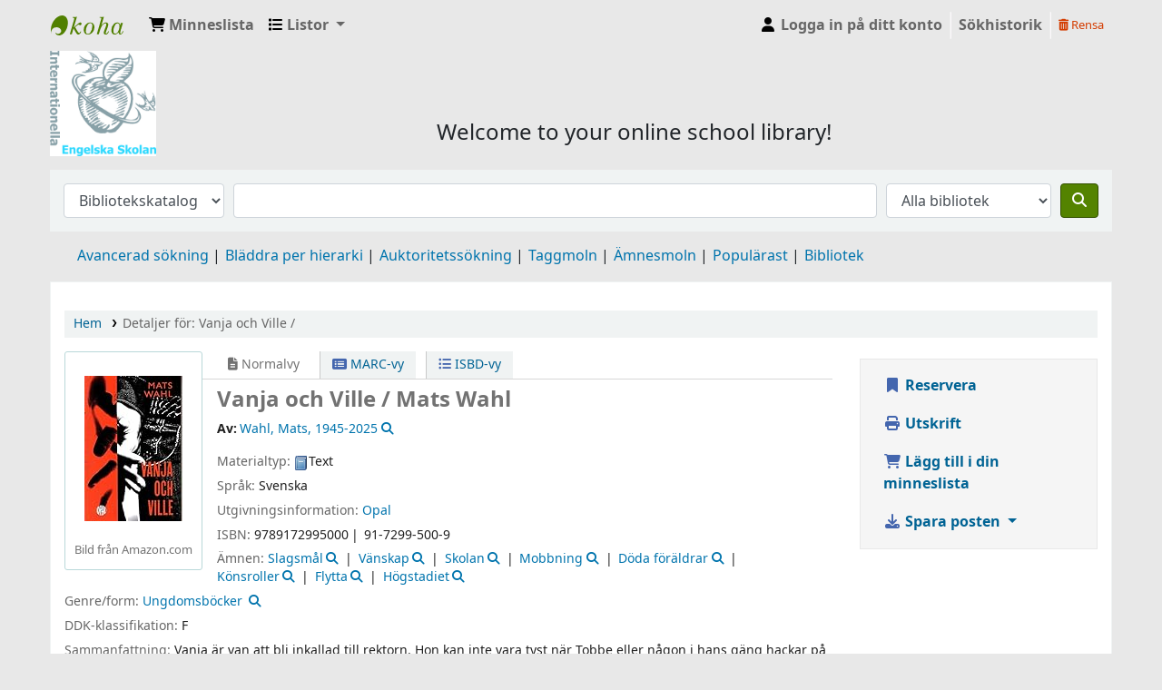

--- FILE ---
content_type: text/html; charset=UTF-8
request_url: https://engelska.bibkat.se/bib/4203
body_size: 15689
content:













 





<!DOCTYPE html>
<!-- TEMPLATE FILE: opac-detail.tt -->









<html lang="sv-SE" class="no-js">
<head>

<title>Detaljer för:  Vanja och Ville /         &rsaquo; IES Library-katalog</title>



<meta http-equiv="Content-Type" content="text/html; charset=utf-8" />
<meta name="generator" content="Koha 23.1108000" /> <!-- leave this for stats -->
<meta name="viewport" content="width=device-width, initial-scale=1" />
<link type="text/css" rel="stylesheet" href="/opac-tmpl/bootstrap/lib/jquery/responsive.dataTables.min_23.1108000.css">

<link rel="shortcut icon" href="/opac-tmpl/bootstrap/images/favicon.ico" type="image/x-icon" />
<link rel="apple-touch-icon" href="/opac-tmpl/bootstrap/images/favicon.ico" type="image/x-icon" />

 
 
 


 <link href="/opac-tmpl/bootstrap/css/opac_23.1108000.css" rel="stylesheet" type="text/css">




 <link media="print" type="text/css" href="/opac-tmpl/bootstrap/css/print_23.1108000.css" rel="stylesheet">


 <style>Body{
Background-color: #e8e8e8;
}
.navbar-inverse .navbar-inner {
    background-image: linear-gradient(to bottom, #006D94, #006D94);
    border-color: #006D94;
    background-color: #006D94;
}
#daily-quote {
text-align:center; 
width:500px;
hight:500px;
margin:25px 100px 25px;
}
.tg  {border-collapse:collapse;border-spacing:0;}
.tg td{font-family:Open Sans, sans-serif;font-size:14px;padding:10px 5px;border-style:solid;border-width:1px;overflow:hidden;word-break:normal;}
.tg th{font-family:Open Sans, sans-serif;font-size:14px;font-weight:normal;padding:10px 5px;border-style:solid;border-width:1px;overflow:hidden;word-break:normal;}
.tg .tg-baqh{text-align:center;vertical-align:top}
.tg .tg-lap0{font-size:100%;text-align:center;vertical-align:top}
.tg .tg-bder{background-color:#006d94;text-align:center;vertical-align:top}
#main{
text-align:center;
}
</style>




 <link href="https://engelska.bibkat.se/cgi-bin/koha/opac-search.pl?format=opensearchdescription" rel="search" title="Sök IES Library" type="application/opensearchdescription+xml">
 <link rel="unapi-server" type="application/xml" title="unAPI" href="https://engelska.bibkat.se/cgi-bin/koha/unapi" />


<script>
    var Koha = {};
    function _(s) { return s } // dummy function for gettext
    const is_logged_in = false
</script>

 <script src="/opac-tmpl/bootstrap/sv-SE/js/locale_data_23.1108000.js"></script>

<script src="/opac-tmpl/bootstrap/js/Gettext_23.1108000.js"></script>
<script src="/opac-tmpl/bootstrap/js/i18n_23.1108000.js"></script>

<link type="text/css" href="/opac-tmpl/lib/fontawesome/css/fontawesome.min_23.1108000.css" rel="stylesheet">
<link type="text/css" rel="stylesheet" href="/opac-tmpl/lib/fontawesome/css/brands.min_23.1108000.css">
<link type="text/css" href="/opac-tmpl/lib/fontawesome/css/solid.min_23.1108000.css" rel="stylesheet">


               
















































 <link type="text/css" href="/opac-tmpl/lib/emoji-picker/css/emoji_23.1108000.css" rel="stylesheet">
 
 <link rel="stylesheet" href="/opac-tmpl/lib/Chocolat/css/chocolat_23.1108000.css" type="text/css">
</head>





 


 




 

<body ID="opac-detail" class="branch-default scrollto" >









               























































<button id="scrolltocontent">Gå till huvudinnehåll</button>
<div id="wrapper">
 <div id="header-region" class="noprint">
 <nav class="navbar navbar-expand">
 <div id="logo">
 <a class="navbar-brand" href="/cgi-bin/koha/opac-main.pl">
  IES Library  </a>
 </div>
 
 
 <div id="cartDetails" class="cart-message">Din minneslista är tom.</div>
 
 <ul id="cart-list-nav" class="navbar-nav">
 
 <li class="nav-item js-show">
 <a class="nav-link" href="#" id="cartmenulink" role="button" title="Samla exemplar du är intresserad av">
 <i id="carticon" class="fa fa-shopping-cart fa-icon-black" aria-hidden="true"></i> <span class="cartlabel">Minneslista</span> <span id="basketcount"></span>
 </a>
 </li>
 
 <li class="divider-vertical"></li>
 
 <li class="nav-item dropdown">
 <a aria-expanded="false" aria-haspopup="true" aria-label="Visa rullgardinsmeny med detaljerad listinformation" class="nav-link dropdown-toggle" data-toggle="dropdown" href="/cgi-bin/koha/opac-shelves.pl" id="listsmenu" role="button" title="Visa listor"><i class="fa fa-list fa-icon-black" aria-hidden="true"></i> <span class="listslabel">Listor</span>
 </a>
 <div aria-labelledby="listsmenu" role="menu" class="dropdown-menu">
 
 <a class="dropdown-item" href="/cgi-bin/koha/opac-shelves.pl?op=list&amp;public=1" tabindex="-1" role="menuitem"><strong>Offentliga listor</strong></a>
 
 
 <a class="dropdown-item" href="/cgi-bin/koha/opac-shelves.pl?op=view&amp;shelfnumber=61&amp;sortfield=title" tabindex="-1" role="menuitem">Holocaust related</a>
 
 
 
 <a class="dropdown-item" href="/cgi-bin/koha/opac-shelves.pl?op=view&amp;shelfnumber=50&amp;sortfield=title" tabindex="-1" role="menuitem">Göteborg related</a>
 
 
 
 <a class="dropdown-item" href="/cgi-bin/koha/opac-shelves.pl?op=view&amp;shelfnumber=52&amp;sortfield=title" tabindex="-1" role="menuitem">Diary/Letter Style Fiction</a>
 
 
 
 <a class="dropdown-item" href="/cgi-bin/koha/opac-shelves.pl?op=view&amp;shelfnumber=54&amp;sortfield=title" tabindex="-1" role="menuitem">LGBTIQA+</a>
 
 
 
 <a class="dropdown-item" href="/cgi-bin/koha/opac-shelves.pl?op=view&amp;shelfnumber=60&amp;sortfield=title" tabindex="-1" role="menuitem">Mental Health</a>
 
 
 
 <a class="dropdown-item" href="/cgi-bin/koha/opac-shelves.pl?op=view&amp;shelfnumber=56&amp;sortfield=title" tabindex="-1" role="menuitem">Historical Fiction set in Sweden</a>
 
 
 
 <a class="dropdown-item" href="/cgi-bin/koha/opac-shelves.pl?op=view&amp;shelfnumber=58&amp;sortfield=title" tabindex="-1" role="menuitem">Portal Stories</a>
 
 
 
 <a class="dropdown-item" href="/cgi-bin/koha/opac-shelves.pl?op=view&amp;shelfnumber=57&amp;sortfield=title" tabindex="-1" role="menuitem">Fictional Stories with Roma Representation</a>
 
 
 
 <a class="dropdown-item" href="/cgi-bin/koha/opac-shelves.pl?op=view&amp;shelfnumber=55&amp;sortfield=title" tabindex="-1" role="menuitem">Titanic</a>
 
 
 
 <a class="dropdown-item" href="/cgi-bin/koha/opac-shelves.pl?op=view&amp;shelfnumber=53&amp;sortfield=title" tabindex="-1" role="menuitem">Christmas Fiction</a>
 
 
 
 <a class="dropdown-item listmenulink" href="/cgi-bin/koha/opac-shelves.pl?op=list&amp;public=1" tabindex="-1" role="menuitem">Visa alla</a>
 
 
 
 <div class="dropdown-divider"></div>
 
 
 <a class="dropdown-item" href="/cgi-bin/koha/opac-shelves.pl?op=list&amp;public=0" tabindex="-1" role="menuitem"><strong>Dina listor</strong></a>
 
 <a class="dropdown-item" href="/cgi-bin/koha/opac-shelves.pl?op=add_form" tabindex="-1" role="menuitem">Logga in för att skapa egna listor</a>
 
 
 </div> <!-- / .dropdown-menu -->
 </li> <!-- / .nav-item.dropdown -->
 
 

 </ul> <!-- / .navbar-nav -->
 
 
 
 


 
 <ul id="members" class="navbar-nav">
 <li class="nav-item dropdown">
 
 
 
 <a href="/cgi-bin/koha/opac-user.pl" class="nav-link login-link loginModal-trigger"><i class="fa fa-user fa-icon-black fa-fw" aria-hidden="true"></i> <span class="userlabel">Logga in på ditt konto</span></a>
 
 
 

 
 </li>
 <!-- Cookie consent button for non logged-in users -->
 
 <li style="display:none" id="cookieConsentDivider" class="divider-vertical" aria-hidden="true"></li>
 <li style="display:none" id="cookieConsentLi" class="nav-item" aria-hidden="true">
 <a class="nav-link" href="#" id="cookieConsentButton" name="Your cookies" role="button" title="Se och ändra cookies som du har samtyckt till">
 <i class="fa fa-cookie-bite" aria-hidden="true"></i>
 <span class="cookieconsentlabel">Dina kakor</span>
 </a>
 </li>
 
 
 
 <li class="divider-vertical"></li>
 <li class="nav-item search_history">
 <a class="nav-link login-link" href="/cgi-bin/koha/opac-search-history.pl" title="Visa din sökhistorik">Sökhistorik</a>
 </li>
 <li class="divider-vertical"></li>
 <li class="nav-item">
 <a class="nav-link logout clearsh" href="/cgi-bin/koha/opac-search-history.pl?action=delete" title="Ta bort din sökhistorik"><i class="fa fa-trash-can" aria-hidden="true"></i> Rensa</a>
 </li>
 
 
 </ul>
 
 </nav> <!-- /navbar -->

 
 <div class="container-fluid">
 <div class="row">
 <div class="col">
 
 
 <div id="opacheader">
 
 <div class="default_item">
 
 <div class="default_body"><div style="background-color: #e8e8e8;"></div>
<img src="https://files.bibkat.no/engelska/ies_correct_logo-small.jpg" style="width: 10%; height: 10%; float: left;" />
<div style="float: none; background-color: #e8e8e8;"><br /><br /><br />
<p style="font-size: 150%; text-align: center;">Welcome to your online school library!</p>
</div></div>
 </div>
 
 </div>
  
 </div>
 </div>
 </div>
 

 </div> <!-- / header-region -->

 
 <div class="container-fluid">
 
 <div class="row">
 <div class="col">
 <div id="opac-main-search" class="mastheadsearch">
 
 <form name="searchform" method="get" action="/cgi-bin/koha/opac-search.pl" id="searchform">
 <div class="form-row align-items-center">
 <div class="col-sm-auto order-2 order-sm-2">
 <select name="idx" id="masthead_search" class="form-control">
 
 <option value="">Bibliotekskatalog</option>
 
 
 <option value="ti">Titel</option>
 
 
 <option value="au">Författare</option>
 
 
 <option value="su">Ämne</option>
 
 
 <option value="nb">ISBN</option>
 
 
 <option value="ns">ISSN</option>
 
 
 <option value="se">Serie</option>
 
 
 
 <option value="callnum">Hyllsignatur</option>
 
 
 </select>
 </div> <!-- /.col-sm-auto -->

 <div class="col order-4 order-sm-3">
 
 <input type="text" class="transl1 form-control" id="translControl1" name="q" value="" /><span id="translControl"></span>
 
 </div> <!-- /.col -->

 
 <div class="col-sm col-md-3 col-lg-2 order-3 order-sm-4">
 <select name="limit" id="select_library" class="form-control">
 <option value="">Alla bibliotek</option>

 

 
 
 
 <option value="branch:ARS">IES Arsta</option>
 
 
 
 
 <option value="branch:GOTJ">IES Gothenburg Johanneberg</option>
 
 
 
 
 <option value="branch:IHL">IES Halmstad </option>
 
 
 
 
 <option value="branch:HASS">IES Hassleholm </option>
 
 
 
 
 <option value="branch:OST">IES Ostersund</option>
 
 
 
 
 <option value="branch:SKE">IES Skelleftea</option>
 
 
 
 
 <option value="branch:GOTK">IES Sodra Anggarden</option>
 
 

 
 </select> <!-- /#select_library -->
 </div> <!-- /.col-sm-auto -->
 

 <div class="order-5 col-sm-auto">
 <button aria-label="Sök" class="btn btn-primary" id="searchsubmit" title="Sök" type="submit">
 <i class="fa fa-search" aria-hidden="true"></i>
 </button>
 </div>

 </div> <!-- /.form-row -->
 <input type="hidden" name="weight_search" value="1">
 </form>
 
 </div><!-- /#opac-main-search -->
 </div> <!-- /.col -->
 </div> <!-- /.row -->
 

 <div class="row">
 <ul class="nav" id="moresearches">
 <li class="nav-item">
 <a href="/cgi-bin/koha/opac-search.pl">Avancerad sökning</a>
 </li>
 
 
 <li class="nav-item">
 <a href="/cgi-bin/koha/opac-browser.pl">Bläddra per hierarki</a>
 </li>
 
 
 <li class="nav-item">
 <a href="/cgi-bin/koha/opac-authorities-home.pl">Auktoritetssökning</a>
 </li>
 
 
 
 <li class="nav-item">
 <a href="/cgi-bin/koha/opac-tags.pl">Taggmoln</a>
 </li>
 
 
 <li class="nav-item">
 <a href="/cgi-bin/koha/opac-tags_subject.pl">Ämnesmoln</a>
 </li>
 
 
 <li class="nav-item">
 <a href="/cgi-bin/koha/opac-topissues.pl">Populärast</a>
 </li>
 
 
 
 <li class="nav-item">
 <a id="library_page" href="/cgi-bin/koha/opac-library.pl">
 
 <span>Bibliotek</span>
 
 </a>
 </li>
 
  
 </ul> <!-- /.nav#moresearches -->
 </div> <!-- /.row -->
 </div> <!-- /.container-fluid -->
 

 <!-- Login form hidden by default, used for modal window -->
 <div id="loginModal" class="modal" tabindex="-1" role="dialog" aria-labelledby="modalLoginLabel" aria-hidden="true">
 <div class="modal-dialog">
 <div class="modal-content">
 <div class="modal-header">
 <h2 class="modal-title" id="modalLoginLabel">Logga in på ditt konto</h2>
 <button aria-label="Stäng" class="closebtn" data-dismiss="modal" type="button">
 <span aria-hidden="true">&times;</span>
 </button>
 </div>
 <form action="/cgi-bin/koha/opac-user.pl" method="post" name="auth" id="modalAuth">
 <input type="hidden" name="has-search-query" id="has-search-query" value="" />
 <div class="modal-body">
 
 
 
 
 
 <input type="hidden" name="koha_login_context" value="opac" />
 <fieldset class="brief">
 <div class="local-login">
 <label for="muserid">Inloggning:</label><input type="text" id="muserid" name="userid" autocomplete="off" />
 <label for="mpassword">Lösenord:</label><input type="password" id="mpassword" name="password" autocomplete="off" />
 <fieldset class="action">
 <input class="btn btn-primary" type="submit" value="Logga in" />
 </fieldset>
 </div>
 
 
 <div id="forgotpassword-modal" class="forgotpassword">
 <p><a href="/cgi-bin/koha/opac-password-recovery.pl">Har du glömt lösenordet?</a></p>
 </div>
 
 
 </fieldset>
 
 </div>
 </form> <!-- /#auth -->
 </div> <!-- /.modal-content -->
 </div> <!-- /.modal-dialog -->
 </div> <!-- /#modalAuth -->
 


<div class="main">
 
 <nav aria-label="Länkstig" class="breadcrumbs" id="breadcrumbs">
 <ol class="breadcrumb">
 
 
 
 
 <li class="breadcrumb-item">
 
 <a href="/cgi-bin/koha/opac-main.pl" title="Hem">Hem</a>
 
 </li>
 

 <li class="breadcrumb-item active">
 <a href="#" aria-current="page">
 
 <span>Detaljer för: </span> <span class="biblio-title">Vanja och Ville / </span>
 
 </a>
 </li>
 
 </ol>
 </nav>


 <div class="container-fluid">
 <div class="row">
 <div class="col-lg-9">
 <div id="catalogue_detail_biblio" class="maincontent" data-biblionumber="4203">

 <div class="bookcover">

 <div id="biblio-cover-slider" class="cover-slider cover-slides" data-isbn="9172995009">
 

 
 <div class="cover-image" id="amazon-bookcoverimg">
 <a href="https://images-na.ssl-images-amazon.com/images/P/9172995009.01.LZZZZZZZ.jpg" title="Omslagsbild från Amazon">
 <img alt="Omslagsbild från Amazon" data-link="http://www.amazon.co.uk/gp/reader/9172995009#reader-link" src="https://images-na.ssl-images-amazon.com/images/P/9172995009.01.MZZZZZZZ.jpg" />
 </a>
 <div class="hint">Bild från Amazon.com</div>
 </div>
 

 

 

 

 

 
 

 
 </div> <!-- /.cover-slider -->

 </div><!-- / .bookcover -->

 <abbr class="unapi-id" title="biblionummer: 4203"><!-- unAPI --></abbr>
 
 <span class="Z3988" title="ctx_ver=Z39.88-2004&amp;amp;rft_val_fmt=info%3Aofi%2Ffmt%3Akev%3Amtx%3Abook&amp;amp;rft.genre=book&amp;amp;rft.btitle=Vanja%20och%20Ville%20%2F%20&amp;amp;rft.isbn=9789172995000&amp;amp;rft.au=Wahl%2C%20Mats%2C&amp;amp;rft.pub=Opal"></span>
 

 <div id="views">
 <span class="view current-view"><span id="Normalview"><i class="fa-solid fa-file-lines" aria-hidden="true"></i> Normalvy</span></span>
 <span class="view">
 <a id="MARCview" class="btn btn-link" href="/cgi-bin/koha/opac-MARCdetail.pl?biblionumber=4203"><i class="fa-solid fa-rectangle-list" aria-hidden="true"></i> MARC-vy</a>
 </span>
 
 <span class="view"><a id="ISBDview" class="btn btn-link" href="/cgi-bin/koha/opac-ISBDdetail.pl?biblionumber=4203"><i class="fa fa-list-ul" aria-hidden="true"></i> ISBD-vy</a></span>
 
 </div>

 

<div class="record" vocab="http://schema.org/" typeof="CreativeWork Produkt" resource="#post">
<h1 class="title" property="name">Vanja och Ville /  <span class="title_resp_stmt">Mats Wahl </span>
</h1>
<span class="results_summary author h3"><span class="byAuthor">Av: </span><ul class="resource_list"><li>
<a href="/cgi-bin/koha/opac-search.pl?q=an:1409" class="medverkande"><span resource="#record"><span property="författare " typeof="Person "><span property="name">Wahl, Mats<span class="authordates">, 1945-2025</span></span></span></span></a><a class="authlink" href="/cgi-bin/koha/opac-authoritiesdetail.pl?authid=1409"><i class="fa fa-search"></i></a>
</li></ul></span><span class="results_summary type"><span class="label">Materialtyp: </span><img src="/opac-tmpl/lib/famfamfam/BK.png" alt="Text" class="materialtype mt_icon_BK">Text</span><span class="results_summary languages"><span class="language"><span class="label">Språk: </span><span class="lang_code-swe">Svenska</span><span class="separator"> </span></span></span><span class="results_summary publisher"><span class="label">Utgivningsinformation: </span><span property="publisher" typeof="Organization"><span property="name" class="publisher_name"><a href="/cgi-bin/koha/opac-search.pl?q=Provider:Opal">Opal</a></span></span></span><span class="results_summary isbn"><span class="label">ISBN: </span><ul class="resource_list">
<li><span property="isbn">9789172995000</span></li>
<li><span property="isbn">91-7299-500-9</span></li>
</ul></span><span class="results_summary subjects"><span class="label">Ämnen: </span><ul class="resource_list">
<li>
<span property="keywords"><a class="subject" href="/cgi-bin/koha/opac-search.pl?q=an:5069">Slagsmål</a></span><a class="authlink" href="/cgi-bin/koha/opac-authoritiesdetail.pl?authid=5069"><i class="fa fa-search"></i></a>
</li>
<li>
<span property="keywords"><a class="subject" href="/cgi-bin/koha/opac-search.pl?q=an:28215">Vänskap</a></span><a class="authlink" href="/cgi-bin/koha/opac-authoritiesdetail.pl?authid=28215"><i class="fa fa-search"></i></a>
</li>
<li>
<span property="keywords"><a class="subject" href="/cgi-bin/koha/opac-search.pl?q=an:420">Skolan</a></span><a class="authlink" href="/cgi-bin/koha/opac-authoritiesdetail.pl?authid=420"><i class="fa fa-search"></i></a>
</li>
<li>
<span property="keywords"><a class="subject" href="/cgi-bin/koha/opac-search.pl?q=an:539">Mobbning</a></span><a class="authlink" href="/cgi-bin/koha/opac-authoritiesdetail.pl?authid=539"><i class="fa fa-search"></i></a>
</li>
<li>
<span property="keywords"><a class="subject" href="/cgi-bin/koha/opac-search.pl?q=an:854">Döda föräldrar</a></span><a class="authlink" href="/cgi-bin/koha/opac-authoritiesdetail.pl?authid=854"><i class="fa fa-search"></i></a>
</li>
<li>
<span property="keywords"><a class="subject" href="/cgi-bin/koha/opac-search.pl?q=an:950">Könsroller</a></span><a class="authlink" href="/cgi-bin/koha/opac-authoritiesdetail.pl?authid=950"><i class="fa fa-search"></i></a>
</li>
<li>
<span property="keywords"><a class="subject" href="/cgi-bin/koha/opac-search.pl?q=an:934">Flytta</a></span><a class="authlink" href="/cgi-bin/koha/opac-authoritiesdetail.pl?authid=934"><i class="fa fa-search"></i></a>
</li>
<li>
<span property="keywords"><a class="subject" href="/cgi-bin/koha/opac-search.pl?q=an:2546">Högstadiet</a></span><a class="authlink" href="/cgi-bin/koha/opac-authoritiesdetail.pl?authid=2546"><i class="fa fa-search"></i></a>
</li>
</ul></span><span class="results_summary genre"><span class="label">Genre/form: </span><ul class="resource_list"><li>
<a href="/cgi-bin/koha/opac-search.pl?q=an:28">Ungdomsböcker</a> <a class="authlink" href="/cgi-bin/koha/opac-authoritiesdetail.pl?authid=28"><i class="fa fa-search"></i></a>
</li></ul></span><span class="results_summary ddc"><span class="label">DDK-klassifikation: </span><ul class="resource_list"><li>F</li></ul></span><span class="results_summary summary"><span class="label">Sammanfattning: </span>Vanja är van att bli inkallad till rektorn. Hon kan inte vara tyst när Tobbe eller någon i hans gäng hackar på henne. Dessutom är hon rätt stark så ibland blir det fysiskt också. Men Tobbe blir aldrig avskräckt trots att Vanja säger ifrån. En dag när Vanja är vid vattnet med Ville har Tobbe och Sonny följt efter. Tobbe tycker att Vanja ska få för vad hon har gjort mot honom, och situationen urartar.
 -- Adlibris</span>
</div>




 

 

 

 
 <div class="results_summary tags">
 
 <span class="label">Taggar från det här biblioteket:</span>
 <span class="notags">Den aktuella titeln har inga taggar från det här biblioteket.</span>
 
 
 
 <span class="login4tags">
 
 <a class="loginModal-trigger" data-toggle="modal" role="button" href="/cgi-bin/koha/opac-user.pl">Logga in för att lägga till taggar.</a>
 
 </span>
 
 
 </div> <!-- /.results_summary.tags -->
 

 
 
 

 

 
 



 
 <form method="post" action="/cgi-bin/koha/opac-ratings.pl">
 <legend class="sr-only">Betyg</legend>
 <div class="results_summary ratings" id="rating-4203">

 
 

 
 <select id="star_rating" class="star_rating" name="rating" disabled="disabled" autocomplete="off">
 
 
 <option value="" selected="selected"></option>
 
 
 
 <option value="1">1</option>
 
 
 
 <option value="2">2</option>
 
 
 
 <option value="3">3</option>
 
 
 
 <option value="4">4</option>
 
 
 
 <option value="5">5</option>
 
 
 </select>
 <img id="rating-loading" class="rating-loading" style="display:none" src="/opac-tmpl/bootstrap/images/spinner-small.gif" alt="" />

 <!-- define some hidden vars for ratings -->

 <input  type="hidden" name='biblionumber'  value="4203" />
 <input  type="hidden" name='rating_value' id='rating_value' class="rating_value" value="" />

 &nbsp; <input name="rate_button" type="submit" value="Betygsätt mig" />&nbsp;

 
 <span id="rating_value_text" class="rating_value_text"></span>
 <span id="cancel_rating_text" class="cancel_rating_text" style="display: none;"><a href="#" data-context="star_rating"><i class="fa fa-times" aria-hidden="true"></i> Avbryt betygssättning.</a></span>
 

 <span id="rating_text" class="rating_text">Medelbetyg: 0.0 (0 röster)</span>
 </div>
 </form>
 

 

 

 

 </div> <!-- / #catalogue_detail_biblio -->

   <div id="bibliodescriptions" class="toptabs">
 
 
 
 <ul class="nav nav-tabs" role="tablist">
 
 
 <li class="nav-item" role="presentation">
 
 
 
 
 
 
 
 <a href="#holdings_panel" class="nav-link" id="holdings-tab" data-toggle="tab" data-target="#holdings_panel" data-tabname="holdings" aria-controls="holdings_panel" role="tab" aria-selected="false">
 
 
 
 
 
 <span>Bestånd</span>
 
 
   ( 1 )
 
 </a>
 </li>


 

 
 
 <li class="nav-item" role="presentation">
 
 
 
 
 
 
 
 <a href="#descriptions_panel" class="nav-link" id="descriptions-tab" data-toggle="tab" data-target="#descriptions_panel" data-tabname="descriptions" aria-controls="descriptions_panel" role="tab" aria-selected="false">
 
 
 
 
 
 
 <span>Titelanmärkningar ( 10 )</span>
 
 </a>
 </li>

 

 

 

 

 

 

 

 

 

 

 

 

 

 
 </ul>


 
 
 <div class="tab-content">
 
 
 

 
 
 <div role="tabpanel" class="tab-pane" id="holdings_panel" aria-labelledby="holdings-tab">
 
 
 
 
 <table class="table table-bordered table-striped" id="holdingst">
 <caption class="sr-only">Bestånd</caption>
 <thead>
 <tr>

 
 
 <th id="item_itemtype" data-colname="item_itemtype" class="itype">Exemplartyp</th>
 
 
 <th id="item_current_location" data-colname="item_current_location" class="item_location">Aktuellt bibliotek</th>
 
 
 
 <th id="item_ccode" data-colname="item_ccode" class="collection">Avdelning</th>
 
 
 <th id="item_callnumber" data-colname="item_callnumber" class="call_no">Hyllsignatur</th>
 
 
 
 
 <th id="item_copy" data-colname="item_copy" class="copynumber">Ex.nummer</th>
 
 <th id="item_status" data-colname="item_status" class="status">Status</th>
 
 <th id="item_datedue" data-colname="item_datedue" class="date_due">Förfallodatum</th>
 <th id="item_barcode" data-colname="item_barcode" class="barcode">Streckkod</th>
 
 <th id="item_holds" data-colname="item_holds">Exemplarreservationer</th>
 
 
 <th></th>
 </tr>
 </thead>
 <tbody>
 
 <tr vocab="http://schema.org/" typeof="Offer">

 

 
 <td class="itype">
 
 
 <img src="/opac-tmpl/bootstrap/itemtypeimg/vokal/Book-32px.png" title="Printed book" alt="Printed book" />
 
 
 <span class="itypetext">Printed book</span>
 </td>
 
 
 
 
 
 <td class="location" property="seller" data-order="IES Sodra Anggarden">
 <link property="itemOffered" href="#record" />
 <link property="businessFunction" href="http://purl.org/goodrelations/v1#LeaseOut">

 
 <span>IES Sodra Anggarden</span>
 

 
 <span class="shelvingloc">Friends, family &amp; real life</span>
 

 </td>
 

 

 
 <td class="collection">Fiction</td>
 

 

 <td class="call_no" property="sku">
 
 U LL WAH
 
 
 (<a href="/cgi-bin/koha/opac-detail.pl?biblionumber=4203&amp;shelfbrowse_itemnumber=69740#holdings">Liknande titlar<span class="sr-only">(Öppnas nedan)</span></a>)
 
 
 
 </td>

 

 
 
 <td class="copynumber">1</td>
 <td class="status">













 
 <link property="availability" href="http://schema.org/InStock" />
 



























 <span class="item-status available">Tillgänglig </span>

</td>
 
 
 <td class="date_due"></td>
 

 <td class="barcode" property="serialNumber">297891729950001</td>
 
 <td class="holds_count">
   
 
 </td>
 
 
 <td></td>
 </tr>
 
 </tbody>
 </table>

 
 
 
 <div id="bib_holds">
 
 <span>Antal reservationer: 0</span>
 
 
 </div>
 

 
 
 

 
 

 
 </div>


 

 
 
 
 <div role="tabpanel" class="tab-pane" id="descriptions_panel" aria-labelledby="descriptions-tab">
 
 
 <div class="content_set">

 

 
 <div id="marcnotes">
 
 <p class="marcnote marcnote-520" id="marcnote-520-1">
 
 Vanja är van att bli inkallad till rektorn. Hon kan inte vara tyst när Tobbe eller någon i hans gäng hackar på henne. Dessutom är hon rätt stark så ibland blir det fysiskt också. Men Tobbe blir aldrig avskräckt trots att Vanja säger ifrån. En dag när Vanja är vid vattnet med Ville har Tobbe och Sonny följt efter. Tobbe tycker att Vanja ska få för vad hon har gjort mot honom, och situationen urartar.<br />
 -- Adlibris
 
 </p>
 
 <p class="marcnote marcnote-538" id="marcnote-538-2">
 
 12101697
 
 </p>
 
 <p class="marcnote marcnote-538" id="marcnote-538-3">
 
 12101698
 
 </p>
 
 <p class="marcnote marcnote-538" id="marcnote-538-4">
 
 12101699
 
 </p>
 
 <p class="marcnote marcnote-538" id="marcnote-538-5">
 
 12201651
 
 </p>
 
 <p class="marcnote marcnote-538" id="marcnote-538-6">
 
 12201652
 
 </p>
 
 <p class="marcnote marcnote-538" id="marcnote-538-7">
 
 12201653
 
 </p>
 
 <p class="marcnote marcnote-538" id="marcnote-538-8">
 
 12109642
 
 </p>
 
 <p class="marcnote marcnote-538" id="marcnote-538-9">
 
 12109643
 
 </p>
 
 <p class="marcnote marcnote-538" id="marcnote-538-10">
 
 12109644
 
 </p>
 
 </div>
 

 </div> <!-- /.content_set -->
 
 </div>

 

 

 

 

 

 

 

 

 

 

 

 
 
 </div>

 
 </div>


 

 </div> <!-- /.col-lg-10 -->

 <div class="col-lg-3">
 <div id="ulactioncontainer">

 

 

<ul id="action">
 
 
 
 <li><a class="reserve btn btn-link btn-lg" href="/cgi-bin/koha/opac-reserve.pl?biblionumber=4203"><i class="fa fa-fw fa-bookmark" aria-hidden="true"></i> Reservera</a></li>
 
 
 

 

 <li><a class="print-large btn btn-link btn-lg" href="#"><i class="fa fa-fw fa-print" aria-hidden="true"></i> Utskrift</a></li>

 
 
 

 
 
 

 
 
 <li><a data-biblionumber="4203" class="addtocart cart4203 addrecord btn btn-link btn-lg" href="#"><i class="fa fa-fw fa-shopping-cart" aria-hidden="true"></i> Lägg till i din minneslista</a> <a style="display:none;" data-biblionumber="4203" class="cartRemove cartR4203" href="#">(ta bort)</a></li>
 
 

 

 

 


 

 
 
 <li>
 <div id="export">
 <div class="dropdown">
 <a id="format" class="btn btn-link btn-lg dropdown-toggle" data-toggle="dropdown" href="#"><i class="fa fa-fw fa-download" aria-hidden="true"></i> Spara posten <b class="caret"></b></a>
 <div class="dropdown-menu dropdown-menu-right" aria-labelledby="format">
 
 
 <a class="dropdown-item" href="/cgi-bin/koha/opac-export.pl?op=export&amp;bib=4203&amp;format=bibtex">
 <span>BIBTEX</span>
 
 </a>
 
 
 
 <a class="dropdown-item" href="#" data-toggle="modal" data-target="#exportModal_">Dublin Core</a>
 
 
 
 <a class="dropdown-item" href="/cgi-bin/koha/opac-export.pl?op=export&amp;bib=4203&amp;format=marcxml">
 <span>MARCXML</span>
 
 </a>
 
 
 
 <a class="dropdown-item" href="/cgi-bin/koha/opac-export.pl?op=export&amp;bib=4203&amp;format=marc8">
 <span>MARC (icke Unicode/MARC-8)</span>
 
 </a>
 
 
 
 <a class="dropdown-item" href="/cgi-bin/koha/opac-export.pl?op=export&amp;bib=4203&amp;format=utf8">
 <span>MARC (Unicode/UTF-8)</span>
 
 </a>
 
 
 
 <a class="dropdown-item" href="/cgi-bin/koha/opac-export.pl?op=export&amp;bib=4203&amp;format=marcstd">
 <span>MARC (Unicode/UTF-8, Standard)</span>
 
 </a>
 
 
 
 <a class="dropdown-item" href="/cgi-bin/koha/opac-export.pl?op=export&amp;bib=4203&amp;format=mods">
 <span>MODS (XML)</span>
 
 </a>
 
 
 
 <a class="dropdown-item" href="/cgi-bin/koha/opac-export.pl?op=export&amp;bib=4203&amp;format=ris">
 <span>RIS</span>
 
 </a>
 
 
 </div> <!-- /.dropdown-menu -->
 </div> <!-- /.dropdown -->
 </div> <!-- /#export -->
 </li>
 

 
</ul>

<!-- Dublin Core Modal Form -->
<div class="modal" id="exportModal_" tabindex="-1" role="dialog" aria-labelledby="exportModalLabel" aria-hidden="true">
 <div class="modal-dialog">
 <div class="modal-content">
 <div class="modal-header">
 <h3 class="modal-title" id="exportModalLabel">Exporterar till Dublin Core...</h3>
 <button type="button" class="closebtn" data-dismiss="modal" aria-hidden="true">&times;</button>
 </div>
 <form method="get" action="/cgi-bin/koha/opac-export.pl">
 <div class="modal-body">
 <fieldset id="dc_fieldset">
 <input id="input-simple" type="radio" name="format" value="rdfdc">
 <label class="label_dc" for="input-simple">Simpel DC-RDF</label>
 <br>
 <input id="input-oai" type="radio" name="format" value="oaidc" checked>
 <label class="label_dc" for="input-oai">OAI-DC</label>
 <br>
 <input id="input-srw" type="radio" name="format" value="srwdc">
 <label class="label_dc" for="input-srw">SRW-DC</label>
 <br>
 <input type="hidden" name="op" value="export">
 <input type="hidden" name="bib" value="4203">
 </fieldset>
 </div>
 <div class="modal-footer">
 <button type="submit" class="btn btn-primary">Exportera</button>
 <button class="btn btn-link btn-lg" data-dismiss="modal" aria-hidden="true">Avbryt</button>
 </div>
 </form>
 </div> <!-- /.modal-content -->
 </div> <!-- /.modal-dialog -->
</div> <!-- /.modal -->


 

 

 
 </div> <!-- / .ulactioncontainer -->
 </div> <!-- / .col-lg-3 -->
 </div> <!-- / .row -->
 <div class="row">
 

 

 
 </div> <!-- / .row -->
 </div> <!-- / .container-fluid -->
</div> <!-- / .main -->



<!-- Library Info Modal -->
<div class="modal" id="libraryInfoModal" tabindex="-1" aria-labelledby="libraryInfoModalLabel" aria-hidden="true">
 <div class="modal-dialog">
 <div class="modal-content">
 <div class="modal-header">
 <h5 class="modal-title" id="libraryInfoModalLabel"></h5>
 <button aria-label="Stäng" class="closebtn" data-dismiss="modal" type="button">
 <span aria-hidden="true">&times;</span>
 </button>
 </div>
 <div class="modal-body">
 <div id="libraryInfo"></div>
 </div>
 <div class="modal-footer">
 <a id="libraryInfoLink" href="" class="btn btn-primary">Besök webbsida</a>
 <button type="button" class="btn btn-secondary" data-dismiss="modal">Stäng</button>
 </div>
 </div> <!-- /.modal-content -->
 </div> <!-- /.modal-dialog -->
</div> <!-- /.modal -->








               
















































 
 

 
 <div class="container-fluid">
 <div class="row">
 <div class="col">
 <div id="report-koha-url">
 <div class="row justify-content-between">
 
 
 <div class="col">
 <div id="koha_url" class="clearfix noprint">
 <p>Teknik från 
 <a class="koha_url" rel="nofollow" href="http://koha-community.org">Koha</a>
 </p>
 </div> <!-- /#koha_url -->
 </div> <!-- /.col -->
 
 </div> <!-- /.row.justify-content-between -->
 </div> <!-- /#report-koha-url -->
 </div> <!-- /.col -->
 </div> <!-- /.row -->
 </div> <!-- /.container-fluid -->
 
 </div> <!-- / #wrapper in masthead.inc -->

 
 
 
 
 <footer id="changelanguage"  class="noprint">
 <ul class="nav">
 <li class="nav-item">
 <span class="navbar-text">Språk:</span>
 </li>
 
 
 
 
 
 <li class="nav-item">
 <a class="nav-link disabled" href="#" tabindex="-1" aria-disabled="true">
 
 Svenska
 
 </a> <!-- /.nav-link -->
 </li> <!-- /.nav-item -->
 
 
 
 
 
 
 
 
 
 <li class="nav-item">
 <a class="nav-link" href="/cgi-bin/koha/opac-changelanguage.pl?language=en">
 
 English
 
 </a> <!-- /.nav-link -->
 </li> <!-- /.nav-item -->
 
 
 
 
 
 
 
 
 
 <li class="nav-item">
 <a class="nav-link" href="/cgi-bin/koha/opac-changelanguage.pl?language=ar-Arab">
 
 لعربية
 
 </a> <!-- /.nav-link -->
 </li> <!-- /.nav-item -->
 
 
 
 
 
 
 
 
 
 <li class="nav-item">
 <a class="nav-link" href="/cgi-bin/koha/opac-changelanguage.pl?language=es-ES">
 
 Español
 
 </a> <!-- /.nav-link -->
 </li> <!-- /.nav-item -->
 
 
 
 
 
 
 
 
 
 
 
 
 
 <li class="nav-item">
 <a class="nav-link" href="/cgi-bin/koha/opac-changelanguage.pl?language=fr-FR">
 
 Français
 
 </a> <!-- /.nav-link -->
 </li> <!-- /.nav-item -->
 
 
 
 
 
 
 
 
 
 <li class="nav-item">
 <a class="nav-link" href="/cgi-bin/koha/opac-changelanguage.pl?language=de-DE">
 
 Deutsch
 
 </a> <!-- /.nav-link -->
 </li> <!-- /.nav-item -->
 
 
 
 
 
 </ul> <!-- /.nav -->
 </footer> <!-- / #changelanguage -->
 
 
 
 




<!-- CookieConsentedJS code that may run -->


<!-- JavaScript includes -->
<script src="/opac-tmpl/lib/jquery/jquery-3.6.0.min_23.1108000.js"></script>
<script src="/opac-tmpl/lib/jquery/jquery-migrate-3.3.2.min_23.1108000.js"></script>
<script src="/opac-tmpl/lib/bootstrap/js/bootstrap.bundle.min_23.1108000.js"></script>
<script src="/opac-tmpl/lib/fontfaceobserver.min_23.1108000.js"></script>
<script src="/opac-tmpl/lib/enquire.min_23.1108000.js"></script>
<script>
    let logged_in_user_id = "";
</script>
<script src="/opac-tmpl/bootstrap/js/global_23.1108000.js"></script>

 <script src="/opac-tmpl/bootstrap/js/amazonimages_23.1108000.js"></script>


<script>
    

    
        $(window).load(function() {
            verify_images();
         });
    
    $(".print-large").on("click",function(){
        window.print();
        return false;
    });
    $(".addtoshelf").on("click",function(e){
        e.preventDefault();
        Dopop( this.href );
    });
    $("body").on("click", ".addtocart", function(e){
        e.preventDefault();
        var biblionumber = $(this).data("biblionumber");
        addRecord( biblionumber );
    });
    $("body").on("click", ".cartRemove", function(e){
        e.preventDefault();
        var biblionumber = $(this).data("biblionumber");
        delSingleRecord( biblionumber );
    });
    $(".clearsh").on("click", function(){
        return confirmDelete( _("Är du säker på att du vill ta bort din sökhistorik?") );
    });

</script>


 <script src="/opac-tmpl/bootstrap/js/basket_23.1108000.js"></script>


<script src="/opac-tmpl/bootstrap/js/tags_23.1108000.js"></script>









<script src="/opac-tmpl/lib/js-cookie/js.cookie-3.0.1.min_23.1108000.js"></script>
<script>
$(document).ready(function() {
    if($('#searchsubmit').length) {
        $(document).on("click", '#searchsubmit', function(e) {
            Cookies.remove("form_serialized", { path: '/'});
            Cookies.remove("form_serialized_limits", { path: '/'});
            Cookies.remove("search_path_code", { path: '/'});
        });
    }
});
</script>




<script src="/opac-tmpl/lib/dayjs/dayjs.min_23.1108000.js"></script>
<script src="/opac-tmpl/lib/dayjs/plugin/timezone_23.1108000.js"></script>
<script src="/opac-tmpl/lib/dayjs/plugin/utc_23.1108000.js"></script>
<script>
    dayjs.extend(window.dayjs_plugin_utc);
    dayjs.extend(window.dayjs_plugin_timezone);
</script>

<!-- js-date-format.inc -->
<script>
    (function() {
        var def_date_format = 'us';
        var def_time_format = '24hr';
        var def_tz = 'Europe/Berlin';

        var get_date_pattern = function(format) {
            var date_pattern = 'YYYY-MM-DD';
            if(format == 'us') date_pattern = 'MM/DD/YYYY';
            if(format == 'metric') date_pattern = 'DD/MM/YYYY';
            if(format == 'dmydot') date_pattern = 'DD.MM.YYYY';
            return date_pattern;
        };

        var get_time_pattern = function(format) {
            var time_pattern = 'HH:mm';
            if(format == '12hr') time_pattern = 'hh:mm a';
            return time_pattern;
        };

        /*
         * A JS equivilent of the KohaDates TT Plugin. Passed an rfc3339 formatted date string,
         * or JS Date, the function will return a date string formatted as per the koha instance config.
         * Optionally accepts a dateformat parameter to allow override of the configured output format
         * as well as a 'withtime' boolean denoting whether to include time or not in the output string.
         */
        window.$date = function(value, options) {
            if(!value) return '';
            var tz = (options&&options.tz)||def_tz;
            var m = dayjs(value);
            if ( ! value.match(/^\d{4}-\d{2}-\d{2}$/ ) ) {
                m = m.tz(tz);
            }

            var dateformat = (options&&options.dateformat)||def_date_format;
            var withtime = (options&&options.withtime)||false;

            if(dateformat=='rfc3339' && withtime) return m.format();

            var timeformat = (options&&options.timeformat)||def_time_format;
            var date_pattern = get_date_pattern(dateformat);
            var time_pattern = !withtime?'':' '+get_time_pattern(timeformat);

            return m.format(date_pattern+time_pattern);
        }

        window.$datetime = function(value, options) {
            options = options||{};
            options.withtime = true;
            return $date(value, options);
        };

        window.$time = function(value, options) {
            if(!value) return '';
            var tz = (options&&options.tz)||def_tz;
            var m = dayjs(value);
            if(tz) m = m.tz(tz);

            var dateformat = (options&&options.dateformat);
            var timeformat = (dateformat=='rfc3339'&&'24hr')||(options&&options.timeformat)||def_time_format;

            return m.format(get_time_pattern(timeformat)+(dateformat=='rfc3339'?':ss'+(!m.isUTC()?'Z':''):''))+(dateformat=='rfc3339' && m.isUTC()?'Z':'');
        }

    })();
</script>
<!-- / js-date-format.inc -->

<script>
    (function() {
        /**
         * Format the biblio response from a Koha RESTful API request.
         * @param  {Object}  biblio  The biblio json object as returned from the Koha RESTful API
         * @param  {Object}  config  A configuration object
         *                           Valid keys are: `link`
         * @return {string}          The formatted HTML string
         */
        window.$biblio_to_html = function(biblio, config) {

            if (biblio === undefined) {
                return ''; // empty string for no biblio
            }

            var title = '<span class="biblio-title">';
            if (biblio.title != null && biblio.title != '') {
                title += escape_str(biblio.title);
            } else {
                title += _("Ingen titel");
            }
            title += '</span>';

            // add subtitle
            if (biblio.subtitle != null && biblio.subtitle != '') {
                title += ' <span class="biblio-subtitle">' + escape_str(biblio.subtitle) + '</span>';
            }

            // set title as link
            if (config && config.link) {
                if (config.link === 'marcdetail') {
                    title = '<a href="/cgi-bin/koha/opac-MARCdetail.pl?biblionumber=' + encodeURIComponent(biblio.biblio_id) + '" class="title">' + title + '</a>';
                } else if (config.link === 'labeled_marc') {
                    title = '<a href="/cgi-bin/koha/opac-labeledMARCdetail.pl?biblionumber=' + encodeURIComponent(biblio.biblio_id) + '" class="title">' + title + '</a>';
                } else if (config.link === 'isbd') {
                    title = '<a href="/cgi-bin/koha/opac-ISBDdetail.pl?biblionumber=' + encodeURIComponent(biblio.biblio_id) + '" class="title">' + title + '</a>';
                } else {
                    title = '<a href="/cgi-bin/koha/opac-detail.pl?biblionumber=' + encodeURIComponent(biblio.biblio_id) + '" class="title">' + title + '</a>';
                }
            }

            // add medium
            if (biblio.medium != null && biblio.medium != '') {
                title += ' <span class="biblio-medium">' + escape_str(biblio.medium) + '</span>';
            }

            // add part numbers/names
            let part_numbers = (typeof biblio.part_number === 'string') ? biblio.part_number.split("|") : [];
            let part_names = (typeof biblio.part_name === 'string') ? biblio.part_name.split("|") : [];
            let i = 0;
            while (part_numbers[i] || part_names[i]) {
                if (part_numbers[i]) {
                    title += ' <span class="part-number">' + escape_str(part_numbers[i]) + '</span>';
                }
                if (part_names[i]) {
                    title += ' <span class="part-name">' + escape_str(part_names[i]) + '</span>';
                }
                i++;
            }

            return title;
        };
    })();
</script>


 
 

<script src="/opac-tmpl/lib/jquery/plugins/jquery.dataTables.min_23.1108000.js"></script>
<script src="/opac-tmpl/lib/jquery/plugins/dataTables.responsive.min_23.1108000.js"></script>
<script src="/opac-tmpl/bootstrap/js/datatables_23.1108000.js"></script>

 

<script>
function KohaTable(selector, dt_parameters, columns_settings) {
    var id = 0;
    var hidden_ids = [];
    var included_ids = [];
    $(columns_settings).each( function() {
        var named_id = $( 'thead th[data-colname="' + this.columnname + '"]', selector ).index( selector+' th' );

        var used_id = dt_parameters.bKohaColumnsUseNames ? named_id : id;
        if ( used_id == -1 ) return;

        if ( this['is_hidden'] == "1" ) {
            hidden_ids.push( used_id );
        }
        if ( this['cannot_be_toggled'] == "0" ) {
            included_ids.push( used_id );
        }
        id++;
    });

    // By default we include all visible columns in exports and print unless they have the "noExport" class
    var exportColumns = ":visible:not(.noExport)";
    if( dt_parameters.hasOwnProperty("exportColumns") ){
        // A custom buttons configuration has been passed from the page
        exportColumns = dt_parameters["exportColumns"];
    }
    // Data which has the "noExport" class should not appear in print or export
    var export_format = {
        body: function ( data, row, column, node ) {
            var newnode = $(node);

            if ( newnode.find(".noExport").length > 0 ) {
                newnode = newnode.clone();
                newnode.find(".noExport").remove();
            }

            return newnode.text().replace( /\n/g, ' ' ).trim();
        }
    }

    // Add a "Clear filter" button to table filter form field
    dt_parameters[ "buttons" ] = [
        {
            fade: 100,
            className: "dt_button_clear_filter",
            titleAttr: _("Rensa filter"),
            enabled: false,
            text: '<i class="fa fa-lg fa-times" aria-hidden="true"></i> <span class="dt-button-text">' + _("Rensa filter") + '</span>',
            action: function ( e, dt, node, config ) {
                dt.search( "" ).draw("page");
                node.addClass("disabled");
            }
        },
        {
            extend: 'csvHtml5',
            text: _("CSV"),
            exportOptions: {
                columns: exportColumns,
                format: export_format
            },
        },
        {
            extend: 'copyHtml5',
            text: _("Kopiera"),
            exportOptions: {
                columns: exportColumns,
                format: export_format
            },
        },
        {
            extend: 'print',
            text: _("Utskrift"),
            exportOptions: {
                columns: exportColumns,
                format: export_format
            },
        }
    ];

    if( included_ids.length > 0 ){
        dt_parameters[ "buttons" ].push(
            {
                extend: 'colvis',
                fade: 100,
                columns: included_ids,
                className: "columns_controls",
                titleAttr: _("Kolumninställningar"),
                text: '<i class="fa fa-lg fa-gear" aria-hidden="true"></i> <span class="dt-button-text">' + _("Kolumner") + '</span>',
                exportOptions: {
                    columns: exportColumns
                }
            }
        );
    }

    var table = $(selector);
    var new_parameters = {}
    $.extend(true, new_parameters, dataTablesDefaults, dt_parameters);
    var default_column_defs = [
        { "aTargets": ["string-sort"], "sType": "string" },
        { "aTargets": ["anti-the"], "sType": "anti-the" },
        { "aTargets": ["NoSort"], "bSortable": false, "bSearchable": false }
    ];
    if (new_parameters["aoColumnDefs"] === undefined) {
        new_parameters["aoColumnDefs"] = default_column_defs;
    } else {
        $.extend(true, new_parameters, default_column_defs);
    }

    table.dataTable(new_parameters);
    table.DataTable().on("column-visibility.dt", function () {
        if (typeof columnsInit == 'function') {
            // This function can be created separately and used to trigger
            // an event after the DataTable has loaded AND column visibility
            // has been updated according to the table's configuration
            columnsInit();
        }
    }).columns(hidden_ids).visible(false);

    $(".dt_button_clear_filter, .columns_controls, .export_controls").tooltip();

    return table;
}

</script>

 

<script>
    var GB_ROOT_DIR = "/opac-tmpl/lib/greybox/";
</script>
<script src="/opac-tmpl/lib/greybox/AJS_23.1108000.js"></script>
<script src="/opac-tmpl/lib/greybox/AJS_fx_23.1108000.js"></script>
<script src="/opac-tmpl/lib/greybox/gb_scripts_23.1108000.js"></script>
<link rel="stylesheet" href="/opac-tmpl/lib/greybox/gb_styles_23.1108000.css" type="text/css">

 
 <script src="/opac-tmpl/lib/jquery/plugins/jquery.barrating.min_23.1108000.js"></script>
 <script src="/opac-tmpl/bootstrap/js/ratings_23.1108000.js"></script>
 

 

 <script src="/opac-tmpl/lib/jquery/plugins/jquery.highlight-5_23.1108000.js"></script>
 

 <script src="/opac-tmpl/lib/Chocolat/js/chocolat_23.1108000.js"></script>

 
 <script src="/opac-tmpl/lib/emoji-picker/js/emoji-picker-all.min_23.1108000.js"></script>
 

 <script>
        window.emojiPicker = new EmojiPicker({
        emojiable_selector: '[data-emojiable=true]',
        assetsPath: '/opac-tmpl/lib/emoji-picker/img/',
        popupButtonClasses: 'fa-solid fa-face-smile'
        });
        window.emojiPicker.discover();

        var OPACPopupAuthorsSearch = "0";
        
            var q_array = new Array();  // holds search terms if available

            function highlightOff() {
                $("#catalogue_detail_biblio").removeHighlight();
                $(".highlight_toggle").toggle();
            }
            function highlightOn() {
                var x;
                for (x in q_array) {
                    if ( q_array[x].length > 0 ) {
                        q_array[x] = q_array[x].replace(/\w*:([\w])/, "$1");
                        q_array[x] = q_array[x].toLowerCase();
                        var myStopwords = "and|or|not".toLowerCase().split('|');
                        if( $.inArray(q_array[x], myStopwords) == -1 ) {
                            $(".title").highlight(q_array[x]);
                            $(".author").highlight(q_array[x]);
                            $(".results_summary").highlight(q_array[x]);
                        }
                    }
                }
                $(".highlight_toggle").toggle();
            }
        

        function verify_cover_images() {
            // Loop over each container in the template which contains covers
            $(".cover-slider").each(function( index ){
                var lightbox_descriptions = [];
                var first_shown = 0;
                $(this).find(".cover-image").each( function( index ){
                    var div = $(this);
                    // Find the image in the container
                    var img = div.find("img")[0];
                    if( img && $(img).length > 0 ){
                        var description = "";
                        if( img.naturalHeight == 0 && div.attr("id") != "googlejacket-coverimg" && div.hasClass('coce-coverimg') ){
                            // No image loaded in the container. Remove the slide
                            div.remove();
                        } else {
                            // All slides start hidden. If this is the first one, show it.
                            if( first_shown == 0 ){
                                div.show();
                                first_shown = 1;
                            }
                            // Check if Amazon image is present
                            if ( div.attr("id") == "amazon-bookcoverimg"  ) {
                                w = img.width;
                                h = img.height;
                                if ((w == 1) || (h == 1)) {
                                    // Amazon returned single-pixel placeholder
                                    // Remove the container
                                    div.remove();
                                } else {
                                    lightbox_descriptions.push(_("Omslagsbild från Amazon (<a href='%s'>se originalbilden</a>)").format($(img).data('link')));
                                }
                            } else if( div.attr("id") == "custom-coverimg" ){
                                if ( (img.complete != null) && (!img.complete) || img.naturalHeight == 0 ) {
                                    // No image was loaded via the CustomCoverImages system preference
                                    // Remove the container
                                    div.remove();
                                } else {
                                    lightbox_descriptions.push(_("Egen omslagsbild"));
                                }
                            } else if( div.attr("id") == "syndetics-coverimg" ){
                                lightbox_descriptions.push(_("Bild från Syndetics"))
                            } else if( div.attr("id") == "googlejacket-coverimg" ){
                                lightbox_descriptions.push(_("Bild från Google Books (<a href='%s'>se originalbild</a>)").format($(img).data('link')));
                            } else if( div.attr("id") == "openlibrary-coverimg" ){
                                lightbox_descriptions.push(_("Bild från OpenLibrary (<a href='%s'>se originalbild</a>)").format($(img).data('link')));
                            } else if( div.hasClass("coce-coverimg" ) ){
                                // Identify which service's image is being loaded by Coce
                                var coce_description;
                                if( $(img).attr("src").indexOf('amazon.com') >= 0 ){
                                    coce_description = _("Bild från Amazon.com");
                                } else if( $(img).attr("src").indexOf('google.com') >= 0 ){
                                    coce_description = _("Coce-bild från Google Books");
                                } else if( $(img).attr("src").indexOf('openlibrary.org') >= 0 ){
                                    coce_description = _("Coce-bild från open Library");
                                }
                                div.find(".hint").html(coce_description);
                                lightbox_descriptions.push(coce_description);
                            } else if ( div.attr("id") == "bakertaylor-coverimg" ){
                                lightbox_descriptions.push(_("Bild från Baker &amp; Taylor"));
                            } else if ( div.attr("class") == "cover-image local-coverimg" ) {
                                lightbox_descriptions.push(_("Lokal omslagsbild"));
                            } else {
                                lightbox_descriptions.push(_("Källa för omslagsbild okänd"));
                            }
                        }
                    } else {
                        div.remove();
                    }
                });

                // Lightbox for cover images
                Chocolat(this.querySelectorAll('.cover-image a'), {
                    description: function(){
                        return lightbox_descriptions[this.settings.currentImageIndex];
                    }
                });

            });

            $(".cover-slider").each(function(){
                var coverSlide = this;
                var coverImages = $(this).find(".cover-image");
                if( coverImages.length > 1 ){
                    coverImages.each(function( index ){
                        // If more that one image is present, add a navigation link
                        // for activating the slide
                        var covernav = $("<a href=\"#\" data-num=\"" + index + "\" class=\"cover-nav\"></a>");
                        if( index == 0 ){
                            // Set the first navigation link as active
                            $(covernav).addClass("nav-active");
                        }
                        $(covernav).html("<i class=\"fa fa-circle\"></i>");
                        $(coverSlide).append( covernav );
                    });
                }

                if( $(coverSlide).find(".cover-image:visible").length < 1 ){
                    $(coverSlide).remove();
                } else {
                    // This is a suboptimal workaround; we should do this via load, but
                    // the image code is scattered all over now. We come here now after
                    // window load and wait_for_images (so load completed).
                    var check_complete = 1;
                    $(coverSlide).find("img").each( function() {
                        if( !this.complete || this.naturalHeight == 0 ) check_complete = 0;
                    });
                    if( check_complete ) $(coverSlide).removeClass('cover-slides');
                }
            });

            $(".cover-slider").on("click",".cover-nav", function(e){
                e.preventDefault();
                var cover_slider = $(this).parent();
                // Adding click handler for cover image navigation links
                var num = $(this).data("num");
                $(cover_slider).find(".cover-nav").removeClass("nav-active");
                $(this).addClass("nav-active");
                $(cover_slider).find(".cover-image").hide();
                $(cover_slider).find(".cover-image").eq( num ).show();
            });

            $("#editions img").each(function(i){
                if ( this.src.indexOf('amazon.com') >= 0 ) {
                    w = this.width;
                    h = this.height;
                    if ((w == 1) || (h == 1)) {
                        this.src = 'https://images-na.ssl-images-amazon.com/images/G/01/x-site/icons/no-img-sm.gif';
                    } else if ( (this.complete != null) && (!this.complete) || this.naturalHeight == 0 ) {
                        this.src = 'https://images-na.ssl-images-amazon.com/images/G/01/x-site/icons/no-img-sm.gif';
                    }
                }
            });
        } /* /verify_images */

        let counter_wait = 0;
        function wait_for_images(cb){

            var loaded = 1;
            counter_wait++;

            

            

            

            if (!loaded && counter_wait < 50) {// Do not wait more than 5 seconds
                window.setTimeout(function(){wait_for_images(cb);}, 100);
            } else {
                if (counter_wait >= 50 ) {
                    console.log("Could not retrieve the images")
                }
                cb();
            }
        }

        $(window).load(function() {
            wait_for_images(verify_cover_images);
        });

        $(document).ready(function() {

            

                            showBsTab("bibliodescriptions", "subscriptions");
            
            let urlParams = new URLSearchParams(window.location.search);
            if ( urlParams.has('tab') ) {
                let tab = urlParams.get('tab');
                if ( tab == 'comment' ) {
                    showBsTab("bibliodescriptions", "comments");
                }
            }

            

            var columns_settings = [{"columnname":"item_cover","cannot_be_modified":0,"is_hidden":0,"cannot_be_toggled":0},{"cannot_be_toggled":0,"is_hidden":0,"cannot_be_modified":0,"columnname":"item_itemtype"},{"columnname":"item_current_location","cannot_be_modified":0,"cannot_be_toggled":0,"is_hidden":0},{"columnname":"item_home_location","cannot_be_modified":0,"is_hidden":0,"cannot_be_toggled":0},{"columnname":"item_shelving_location","cannot_be_modified":0,"is_hidden":1,"cannot_be_toggled":0},{"cannot_be_toggled":0,"is_hidden":0,"columnname":"item_ccode","cannot_be_modified":0},{"cannot_be_toggled":0,"is_hidden":0,"columnname":"item_callnumber","cannot_be_modified":0},{"is_hidden":1,"cannot_be_toggled":0,"cannot_be_modified":0,"columnname":"item_materials"},{"columnname":"item_enumchron","cannot_be_modified":0,"cannot_be_toggled":0,"is_hidden":0},{"cannot_be_toggled":0,"is_hidden":0,"cannot_be_modified":0,"columnname":"item_url"},{"columnname":"item_copy","cannot_be_modified":0,"is_hidden":0,"cannot_be_toggled":0},{"cannot_be_toggled":0,"is_hidden":0,"cannot_be_modified":0,"columnname":"item_status"},{"cannot_be_modified":0,"columnname":"item_notes","is_hidden":0,"cannot_be_toggled":0},{"columnname":"item_datedue","cannot_be_modified":0,"is_hidden":0,"cannot_be_toggled":0},{"cannot_be_toggled":0,"is_hidden":1,"columnname":"item_barcode","cannot_be_modified":0},{"columnname":"item_holds","cannot_be_modified":0,"is_hidden":0,"cannot_be_toggled":0},{"columnname":"item_priority","cannot_be_modified":0,"cannot_be_toggled":0,"is_hidden":0},{"is_hidden":0,"cannot_be_toggled":0,"cannot_be_modified":0,"columnname":"item_coursereserves"}];

            KohaTable("#holdingst", {
                dom: '<"clearfix">t',
                "aoColumnDefs": [
                    { "className": "dtr-control", "orderable": false, "targets": -1 }
                ],
                "bKohaColumnsUseNames": true,
                "autoWidth": false,
                "responsive": {
                    "details": { "type": 'column', "target": -1 }
                }
            }, columns_settings);

            KohaTable("#otherholdingst", {
                dom: '<"clearfix">t',
                "aoColumnDefs": [
                    { "className": "dtr-control", "orderable": false, "targets": -1 }
                ],
                "bKohaColumnsUseNames": true,
                "autoWidth": false,
                "responsive": {
                    "details": { "type": 'column', "target": -1 }
                }
            }, columns_settings);

            var serial_column_settings = [{"cannot_be_toggled":0,"is_hidden":0,"columnname":"serial_serialseq","cannot_be_modified":0},{"cannot_be_toggled":0,"is_hidden":0,"columnname":"serial_publisheddate","cannot_be_modified":0},{"cannot_be_modified":0,"columnname":"serial_planneddate","is_hidden":0,"cannot_be_toggled":0},{"columnname":"serial_status","cannot_be_modified":0,"cannot_be_toggled":0,"is_hidden":0},{"cannot_be_modified":0,"columnname":"serial_notes","is_hidden":0,"cannot_be_toggled":0}];

            KohaTable("#subscriptionst", {
                dom: '<"clearfix">t',
                "sorting": [[ 1, "desc" ]],
                "autoWidth": false,
                "bKohaColumnsUseNames": true,
                "responsive": {
                    "details": { "type": 'column', "target": -1 }
                },
                "aoColumnDefs": [
                    { "className": "dtr-control", "orderable": false, "targets": -1 }
                ],
            }, serial_column_settings);

            var dTables = $("#holdingst,#subscriptionst,#otherholdingst");
            $('a[data-toggle="tab"]').on('shown.bs.tab', function (event) {
                dTables.DataTable().responsive.recalc();
            } );

            

            
            
                var default_order_index = 0;
            

            

            

            

            

            

            
                // Focus on shelf browser if present
                var shelfbrowser = $("#shelfbrowser");
                if (shelfbrowser.length > 0) {
                    $('html,body').animate({
                        scrollTop: shelfbrowser.first().offset().top
                    },
                    'slow');
                    shelfbrowser.first().find(':focusable').eq(0).focus();
                }

                (function prepareShelfBrowser(){

                    $(".main").on("click",".close_shelf",function(e){
                        e.preventDefault();
                        $("#shelfbrowser").toggle();
                    });
                    $(".main").on("click", "#browser_previous a", function(e){
                        e.preventDefault();
                        $.ajax({
                            url: "/cgi-bin/koha/svc/shelfbrowser.pl",
                            type: "POST",
                            data: {
                                "shelfbrowse_itemnumber": $("#browser_previous a").data( "prev-itemnumber" )
                            },
                            success: function(data){
                                $("#shelfbrowser").replaceWith(data);
                                
                                
                                
                                
                            }
                        });
                    });

                    $(".main").on("click", "#browser_next a", function(e){
                        e.preventDefault();
                        $.ajax({
                            url: "/cgi-bin/koha/svc/shelfbrowser.pl",
                            type: "POST",
                            data: {
                                "shelfbrowse_itemnumber": $("#browser_next a").data( "next-itemnumber" )
                            },
                            success: function(data){
                                $("#shelfbrowser").replaceWith(data);
                                
                                
                                
                                
                            }
                        });
                    });
                }());
            

            $(".edit_comment").on("click", function(e){
                e.preventDefault();
                Dopop( this.href );
            });
        });

        $(document).ready(function() {
            if( OPACPopupAuthorsSearch == "1" ){
                var terms = {
                    contributors : {
                        "label" : "author",
                        "keyword_search" : "au:",
                    },
                    subject : {
                        "label" : "subject",
                        "keyword_search" : "su:",
                    }
                }
                $(".contributors,.subject").on("click", function(e){
                    e.preventDefault();
                    var term = $(this).attr("class");
                    var selected_term = $(this).text();
                    var term_links = $("." + term );
                    if( term_links.length > 1 ){
                        term_links.each(function( index ){
                            var authid = "";
                            var preselected = false;
                            var search_label = $(this).text().trim();
                            if( $(this).text() == selected_term ){ preselected = true }
                            if( $(this).hasClass("authority_link") ){
                                authid = $(this).data("authid");
                                search_string = "an:" + authid;
                            } else {
                                search_string = terms[term]["keyword_search"] + encodeURIComponent( search_label );
                            }
                            var termLink = $("<li>")
                                .append( $("<input>", { type: "checkbox", class: "select_term", value: search_string, id: terms[term]["label"] + index } ).prop("checked", preselected ) )
                                .append("&nbsp;")
                                .append( $("<label>", { for: terms[term]["label"] + index, text: search_label } ) )
                            $("#termsList").append( termLink );
                            $("#multiSearch").modal("show");
                        });
                    } else {
                        location.href = $(this).attr("href");
                    }
                });

                $("#multiSearch").on("hide.bs.modal", function(){
                    $("#termsList").html("");
                });

                $(".check_all").on("click", function(e){
                    e.preventDefault();
                    $(".select_term").each(function(){
                        $(this).prop("checked", true );
                    });
                });

                $(".check_none").on("click", function(e){
                    e.preventDefault();
                    $(".select_term").each(function(){
                        $(this).prop("checked", false );
                    });
                });

                $("#validMultiSearch").on("click", function(e){
                    e.preventDefault();
                    multiSearchRequest();
                });
            } /* if( OPACPopupAuthorsSearch == "1" ) */

            $(".library_info").on("click", function(e){
                e.preventDefault();
                var library_name = $(this).data("name");
                var opac_info = $(this).data("info");
                var url = $(this).attr("href");
                if( 1 ) {
                    $("#libraryInfoModalLabel").html( library_name );
                    $("#libraryInfo").html( opac_info );
                    if( url ){
                        $("#libraryInfoLink").attr("href", url );
                        $("#libraryInfoLink").show();
                    } else {
                        $("#libraryInfoLink").hide();
                    }
                    $("#libraryInfoModal").modal("show");
                } else { // FIXME Temporary disabled: see BZ 29144
                    $.ajax({
                        url: "/api/v1/public/libraries/" + branchcode,
                        type: 'GET',
                        dataType: 'json',
                        success: function(result) {
                            $("#libraryInfoModalLabel").html( result.name );
                            $("#libraryInfo").html( opac_info );
                            if( result.url ){
                                $("#libraryInfoLink").attr("href", result.url );
                                $("#libraryInfoLink").show();
                            } else {
                                $("#libraryInfoLink").hide();
                            }
                            $("#libraryInfoModal").modal("show");
                        },
                        error: function(xhr, status, error) {
                            if( url ){
                                location.href = url;
                            }
                        }
                    });
                }
            });
            $("#libraryInfoModal").on("hide.bs.modal", function(){
                $("#libraryInfoModalLabel, #libraryInfo").html("");
                $("#libraryInfoLink").attr("href", "");
            });
        });

        function showBsTab( container, panelid ){
            if( $( "#" + panelid + "_panel" ).length == 1 ){
                $("#" + container + " a[href='#" + panelid + "_panel']").tab("show");
            } else {
                $("#" + container + " a:first").tab("show");
            }
        }

        function multiSearchRequest(){
            var values = [];
            $(".select_term").each(function(){
                if( $(this).prop("checked") ){
                    values.push( $(this).val() );
                }
            });

            if (values.length > 0) {
                var request = "/cgi-bin/koha/opac-search.pl?q=" + values.join(' and ');
                location.href = request;
            }

        }
    </script>







</body>
</html>









